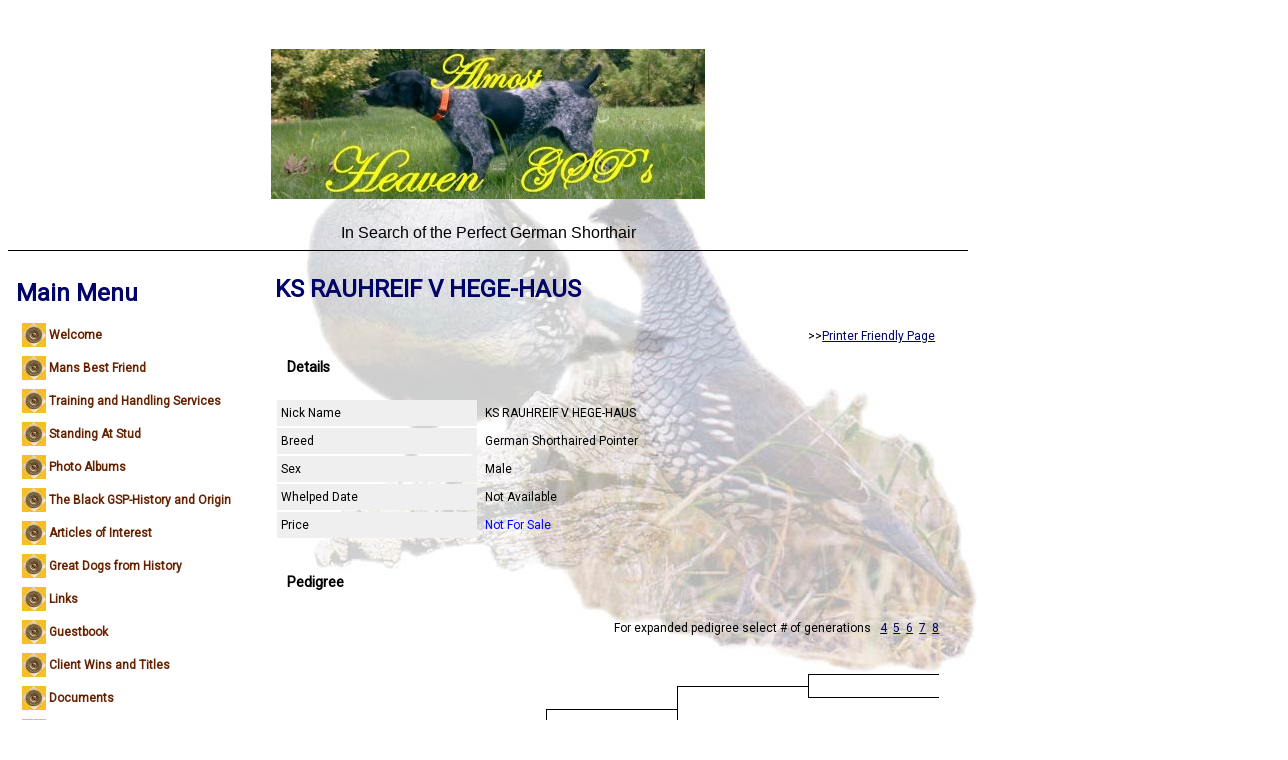

--- FILE ---
content_type: text/html; charset=UTF-8
request_url: https://www.almostheavengsps.com/dog.php?dogID=430
body_size: 3101
content:
<!DOCTYPE html PUBLIC "-//W3C//DTD XHTML 1.0 Transitional//EN" "http://www.w3.org/TR/xhtml1/DTD/xhtml1-transitional.dtd">
<html xmlns="http://www.w3.org/1999/xhtml">
<head>
<meta http-equiv="Content-Type" CONTENT="text/html; charset=utf-8" /><meta name="copyright" content="Gundog Central" /><meta name="website" content="https://gundogcentral.com" /><meta name="author" content="Jeff Davis" /><meta name="title" content="KS RAUHREIF V HEGE-HAUS" /><meta name="description" content="" /><meta property="og:title" content="KS RAUHREIF V HEGE-HAUS" /><meta property="og:description" content="" /><meta property="og:type" content="webpage" /><meta property="og:url" content="" /><meta property="og:image" content="" /><meta name="twitter:card" content="summary_large_image"><meta name="twitter:site" content="@twitter"><meta name="twitter:creator" content="@twitter"><meta name="twitter:title" content="KS RAUHREIF V HEGE-HAUS"><meta name="twitter:description" content=""><meta name="twitter:image:src" content="">
<title>KS RAUHREIF V HEGE-HAUS</title>
<link rel="stylesheet" type="text/css" href="../style/desktop.css" media="" /><script language="javascript" type="text/javascript" src="../scripts/jquery.js"></script><script language="javascript" type="text/javascript" src="../scripts/kennels.js"></script><link href="https://fonts.googleapis.com/css2?family=Josefin+Sans:ital,wght@1,300&display=swap" rel="stylesheet"><link href="https://fonts.googleapis.com/css2?family=Cabin&display=swap" rel="stylesheet"> <link href="https://fonts.googleapis.com/css2?family=Lato:wght@100&family=Piedra&display=swap" rel="stylesheet"> <link href="https://fonts.googleapis.com/css2?family=Pacifico&display=swap" rel="stylesheet"> <link href="https://fonts.googleapis.com/css2?family=Piedra&display=swap" rel="stylesheet"> <link href="https://fonts.googleapis.com/css2?family=Roboto&display=swap" rel="stylesheet"> <link href="https://fonts.googleapis.com/css2?family=Sriracha&display=swap" rel="stylesheet"> <link href="https://fonts.googleapis.com/css2?family=Staatliches&display=swap" rel="stylesheet"> 
</head>
<body>
<div id="canvas"></div>
<div id="wrapper">
<div id="mobile"><div class="menu_button"><?xml version="1.0" encoding="utf-8"?>
				<!-- Generator: Adobe Illustrator 25.0.1, SVG Export Plug-In . SVG Version: 6.00 Build 0)  -->
				<svg version="1.1" id="Layer_1" xmlns="http://www.w3.org/2000/svg" xmlns:xlink="http://www.w3.org/1999/xlink" x="0px" y="0px"
					 viewBox="0 0 48 48" style="enable-background:new 0 0 48 48;" xml:space="preserve">
				<rect x="9.42" y="9.85" class="home_button" width="29.16" height="4.89"/>
				<rect x="9.42" y="18.07" class="home_button" width="29.16" height="4.89"/>
				<rect x="9.42" y="26.3" class="home_button" width="29.16" height="4.89"/>
				<rect x="9.42" y="34.53" class="home_button" width="29.16" height="4.89"/>
				</svg></div><div class="menu_title">Menu</div><div id="mobile_links"><div class="main_menu menu_group"><h1 class="menu_header" ref="main_menu">Main Menu</h1><div class="main_menu_mobile_links sub_menu"><ul class="ul_main_menu_mobile_links"><li class="li_main_menu_mobile_links"><a href="index.php
">Welcome</a></li><li class="li_main_menu_mobile_links"><a href="galleries.php">Photo Albums</a></li><li class="li_main_menu_mobile_links"><a href="links.php">Links</a></li><li class="li_main_menu_mobile_links"><a href="article.php?articleID=2">Contact Us</a></li></ul></div></div><div class="spacer">&nbsp;</div><div class="kennel_links menu_group"><h1 class="menu_header" ref="kennel_links">Our Kennel</h1><div class="kennel_links_mobile_links sub_menu"><ul class="ul_kennel_links_mobile_links"><li class="li_kennel_links_mobile_links"><a href="../kennel.php?section=5">Stud Dogs</a></li><li class="li_kennel_links_mobile_links"><a href="../kennel.php?section=6">Proven Females</a></li><li class="li_kennel_links_mobile_links"><a href="../kennel.php?section=7">Our Dogs</a></li><li class="li_kennel_links_mobile_links"><a href="../kennel.php?section=4">Finished Dogs</a></li><li class="li_kennel_links_mobile_links"><a href="../kennel.php?section=3">Started Dogs</a></li><li class="li_kennel_links_mobile_links"><a href="../kennel.php?section=2">Puppies for Sale</a></li><li class="li_kennel_links_mobile_links"><a href="../litters.php?section=1">Litter Annoucement</a></li><li class="li_kennel_links_mobile_links"><a href="../kennel.php?section=11">Planned Litters</a></li></ul></div></div></div></div>
  <div id="header">
  <div id="header_constraint">
  </div>
  <div id="slogan">In Search of the Perfect German Shorthair </div>
</div>
<div id="slideshow" class="slideshow"></div>
  <div id="page">
  <div id="menu"><div class="menu_title"></div><div id="navigation_links"><div class="main_menu menu_group"><h1 class="menu_header" ref="main_menu">Main Menu</h1><div class="main_menu_navigation_links sub_menu"><ul class="ul_main_menu_navigation_links"><li class="li_main_menu_navigation_links"><a href="index.php
">Welcome</a></li><li class="li_main_menu_navigation_links"><a href="article.php?articleID=7">Mans Best Friend</a></li><li class="li_main_menu_navigation_links"><a href="article.php?articleID=8">Training and Handling Services  </a></li><li class="li_main_menu_navigation_links"><a href="article.php?articleID=9">Standing At Stud </a></li><li class="li_main_menu_navigation_links"><a href="galleries.php">Photo Albums</a></li><li class="li_main_menu_navigation_links"><a href="article.php?articleID=11">The Black GSP-History and Origin </a></li><li class="li_main_menu_navigation_links"><a href="article.php?articleID=10">Articles of Interest </a></li><li class="li_main_menu_navigation_links"><a href="gallery.php?gallery=1&galleryID=28">Great Dogs from History</a></li><li class="li_main_menu_navigation_links"><a href="links.php">Links</a></li><li class="li_main_menu_navigation_links"><a href="guestbook.php">Guestbook</a></li><li class="li_main_menu_navigation_links"><a href="article.php?articleID=12">Client Wins and Titles </a></li><li class="li_main_menu_navigation_links"><a href="documents.php">Documents</a></li><li class="li_main_menu_navigation_links"><a href="article.php?articleID=14">Gone but NEVER Forgotten</a></li><li class="li_main_menu_navigation_links"><a href="article.php?articleID=13">Our Guarantee</a></li><li class="li_main_menu_navigation_links"><a href="article.php?articleID=15">Past Litters</a></li><li class="li_main_menu_navigation_links"><a href="references.php">References</a></li><li class="li_main_menu_navigation_links"><a href="article.php?articleID=2">Contact Us</a></li></ul></div></div><div class="spacer">&nbsp;</div><div class="kennel_links menu_group"><h1 class="menu_header" ref="kennel_links">Our Kennel</h1><div class="kennel_links_navigation_links sub_menu"><ul class="ul_kennel_links_navigation_links"><li class="li_kennel_links_navigation_links"><a href="../kennel.php?section=5">Stud Dogs</a></li><li class="li_kennel_links_navigation_links"><a href="../kennel.php?section=6">Proven Females</a></li><li class="li_kennel_links_navigation_links"><a href="../kennel.php?section=7">Our Dogs</a></li><li class="li_kennel_links_navigation_links"><a href="../kennel.php?section=4">Finished Dogs</a></li><li class="li_kennel_links_navigation_links"><a href="../kennel.php?section=3">Started Dogs</a></li><li class="li_kennel_links_navigation_links"><a href="../kennel.php?section=2">Puppies for Sale</a></li><li class="li_kennel_links_navigation_links"><a href="../litters.php?section=1">Litter Annoucement</a></li><li class="li_kennel_links_navigation_links"><a href="../kennel.php?section=11">Planned Litters</a></li></ul></div></div></div></div>
  <div id="content"><h1>KS RAUHREIF V HEGE-HAUS</h1><div><table width="100%" align="right"><tr><td><table align="right"><tr><td><div align="right"></div></td><td><div align="right">>><a href="print_dog.php?dogID=430">Printer Friendly Page</a>&nbsp;&nbsp;</div></td></tr></table></td></tr></table></div><br /><br /><div align="center"><div id="pictureContainer"><input type="hidden" name="max_width" id="max_width" value="0" /><input type="hidden" name="max_height" id="max_height" value="0" /></div></div><table width="100%" border="0" cellspacing="2" cellpadding="6"><tr><td colspan="2"><h5>Details</h5></td></tr><tr><td width="30%" class="required">Nick Name</td><td width="70%">KS RAUHREIF V HEGE-HAUS</td></tr><tr><td width="30%" class="required">Breed</td><td width="70%">German Shorthaired Pointer</td></tr><tr><td class="required">Sex</td><td>Male</td></tr><tr><td class="required">Whelped Date</td><td>Not Available</td></tr><tr><td class="required">Price</td><td><span class="status">Not For Sale</span></td></tr><tr><td colspan="2">&nbsp;</td></tr><tr><td colspan="2"><div align="left"><h5>Pedigree</h5></div></td></tr><tr><td colspan="2" align="right">For expanded pedigree select # of generations &nbsp;&nbsp;<a href="pedigree.php?dogID=430&generations=4">4</a>&nbsp;&nbsp;<a href="pedigree.php?dogID=430&generations=5">5</a>&nbsp;&nbsp;<a href="pedigree.php?dogID=430&generations=6">6</a>&nbsp;&nbsp;<a href="pedigree.php?dogID=430&generations=7">7</a>&nbsp;&nbsp;<a href="pedigree.php?dogID=430&generations=8">8</a></td></tr><tr><td colspan="2"><table width="100%" border="0" cellspacing="0" cellpadding="0"><tr><td>&nbsp;</td></tr><tr><td class="pedigree_text" width="20%">&nbsp;</td><td class="pedigree_text" width="20%">&nbsp;</td><td class="pedigree_text" width="20%">&nbsp;</td><td class="pedigree_text" width="20%">&nbsp;</td><td class="pedigree_text" width="20%">&nbsp;<a href="dog.php?dogID=0"></a></td></tr><tr><td class="pedigree_text" width="20%">&nbsp;</td><td class="pedigree_text" width="20%">&nbsp;</td><td class="pedigree_text" width="20%">&nbsp;</td><td class="pedigree_text" width="20%">&nbsp;<a href="dog.php?dogID=0"></a></td><td class="pedigree_sire" width="20%">&nbsp;</td></tr><tr><td class="pedigree_text" width="20%">&nbsp;</td><td class="pedigree_text" width="20%">&nbsp;</td><td class="pedigree_text" width="20%">&nbsp;</td><td class="pedigree_sire" width="20%">&nbsp;</td><td class="pedigree_dam" width="20%">&nbsp;<a href="dog.php?dogID=0"></a></td></tr><tr><td class="pedigree_text" width="20%">&nbsp;</td><td class="pedigree_text" width="20%">&nbsp;</td><td class="pedigree_text" width="20%">&nbsp;<a href="dog.php?dogID=0"></a></td><td class="pedigree_block" width="20%">&nbsp;</td><td class="pedigree_text" width="20%">&nbsp;</td></tr><tr><td class="pedigree_text" width="20%">&nbsp;</td><td class="pedigree_text" width="20%">&nbsp;</td><td class="pedigree_sire" width="20%">&nbsp;</td><td class="pedigree_block" width="20%">&nbsp;</td><td class="pedigree_text" width="20%">&nbsp;<a href="dog.php?dogID=0"></a></td></tr><tr><td class="pedigree_text" width="20%">&nbsp;</td><td class="pedigree_text" width="20%">&nbsp;</td><td class="pedigree_block" width="20%">&nbsp;</td><td class="pedigree_dam" width="20%">&nbsp;<a href="dog.php?dogID=0"></a></td><td class="pedigree_sire" width="20%">&nbsp;</td></tr><tr><td class="pedigree_text" width="20%">&nbsp;</td><td class="pedigree_text" width="20%">&nbsp;</td><td class="pedigree_block" width="20%">&nbsp;</td><td class="pedigree_text" width="20%">&nbsp;</td><td class="pedigree_dam" width="20%">&nbsp;<a href="dog.php?dogID=0"></a></td></tr><tr><td class="pedigree_text" width="20%">&nbsp;</td><td class="pedigree_text" width="20%">&nbsp;<a href="dog.php?dogID=0"></a></td><td class="pedigree_block" width="20%">&nbsp;</td><td class="pedigree_text" width="20%">&nbsp;</td><td class="pedigree_text" width="20%">&nbsp;</td></tr><tr><td class="pedigree_text" width="20%">&nbsp;</td><td class="pedigree_sire" width="20%">&nbsp;</td><td class="pedigree_block" width="20%">&nbsp;</td><td class="pedigree_text" width="20%">&nbsp;</td><td class="pedigree_text" width="20%">&nbsp;<a href="dog.php?dogID=0"></a></td></tr><tr><td class="pedigree_text" width="20%">&nbsp;</td><td class="pedigree_block" width="20%">&nbsp;</td><td class="pedigree_block" width="20%">&nbsp;</td><td class="pedigree_text" width="20%">&nbsp;<a href="dog.php?dogID=0"></a></td><td class="pedigree_sire" width="20%">&nbsp;</td></tr><tr><td class="pedigree_text" width="20%">&nbsp;</td><td class="pedigree_block" width="20%">&nbsp;</td><td class="pedigree_block" width="20%">&nbsp;</td><td class="pedigree_sire" width="20%">&nbsp;</td><td class="pedigree_dam" width="20%">&nbsp;<a href="dog.php?dogID=0"></a></td></tr><tr><td class="pedigree_text" width="20%">&nbsp;</td><td class="pedigree_block" width="20%">&nbsp;</td><td class="pedigree_dam" width="20%">&nbsp;<a href="dog.php?dogID=0"></a></td><td class="pedigree_block" width="20%">&nbsp;</td><td class="pedigree_text" width="20%">&nbsp;</td></tr><tr><td class="pedigree_text" width="20%">&nbsp;</td><td class="pedigree_block" width="20%">&nbsp;</td><td class="pedigree_text" width="20%">&nbsp;</td><td class="pedigree_block" width="20%">&nbsp;</td><td class="pedigree_text" width="20%">&nbsp;<a href="dog.php?dogID=0"></a></td></tr><tr><td class="pedigree_text" width="20%">&nbsp;</td><td class="pedigree_block" width="20%">&nbsp;</td><td class="pedigree_text" width="20%">&nbsp;</td><td class="pedigree_dam" width="20%">&nbsp;<a href="dog.php?dogID=0"></a></td><td class="pedigree_sire" width="20%">&nbsp;</td></tr><tr><td class="pedigree_text" width="20%">&nbsp;</td><td class="pedigree_block" width="20%">&nbsp;</td><td class="pedigree_text" width="20%">&nbsp;</td><td class="pedigree_text" width="20%">&nbsp;</td><td class="pedigree_dam" width="20%">&nbsp;<a href="dog.php?dogID=0"></a></td></tr><tr><td class="pedigree_parents" width="20%">&nbsp;<a href="dog.php?dogID="></a></td><td class="pedigree_block" width="20%">&nbsp;</td><td class="pedigree_text" width="20%">&nbsp;</td><td class="pedigree_text" width="20%">&nbsp;</td><td class="pedigree_text" width="20%">&nbsp;</td></tr><tr><td class="pedigree_text" width="20%">&nbsp;</td><td class="pedigree_block" width="20%">&nbsp;</td><td class="pedigree_text" width="20%">&nbsp;</td><td class="pedigree_text" width="20%">&nbsp;</td><td class="pedigree_text" width="20%">&nbsp;<a href="dog.php?dogID=0"></a></td></tr><tr><td class="pedigree_text" width="20%">&nbsp;</td><td class="pedigree_block" width="20%">&nbsp;</td><td class="pedigree_text" width="20%">&nbsp;</td><td class="pedigree_text" width="20%">&nbsp;<a href="dog.php?dogID=0"></a></td><td class="pedigree_sire" width="20%">&nbsp;</td></tr><tr><td class="pedigree_text" width="20%">&nbsp;</td><td class="pedigree_block" width="20%">&nbsp;</td><td class="pedigree_text" width="20%">&nbsp;</td><td class="pedigree_sire" width="20%">&nbsp;</td><td class="pedigree_dam" width="20%">&nbsp;<a href="dog.php?dogID=0"></a></td></tr><tr><td class="pedigree_text" width="20%">&nbsp;</td><td class="pedigree_block" width="20%">&nbsp;</td><td class="pedigree_text" width="20%">&nbsp;<a href="dog.php?dogID=0"></a></td><td class="pedigree_block" width="20%">&nbsp;</td><td class="pedigree_text" width="20%">&nbsp;</td></tr><tr><td class="pedigree_text" width="20%">&nbsp;</td><td class="pedigree_block" width="20%">&nbsp;</td><td class="pedigree_sire" width="20%">&nbsp;</td><td class="pedigree_block" width="20%">&nbsp;</td><td class="pedigree_text" width="20%">&nbsp;<a href="dog.php?dogID=0"></a></td></tr><tr><td class="pedigree_text" width="20%">&nbsp;</td><td class="pedigree_block" width="20%">&nbsp;</td><td class="pedigree_block" width="20%">&nbsp;</td><td class="pedigree_dam" width="20%">&nbsp;<a href="dog.php?dogID=0"></a></td><td class="pedigree_sire" width="20%">&nbsp;</td></tr><tr><td class="pedigree_text" width="20%">&nbsp;</td><td class="pedigree_block" width="20%">&nbsp;</td><td class="pedigree_block" width="20%">&nbsp;</td><td class="pedigree_text" width="20%">&nbsp;</td><td class="pedigree_dam" width="20%">&nbsp;<a href="dog.php?dogID=0"></a></td></tr><tr><td class="pedigree_text" width="20%">&nbsp;</td><td class="pedigree_dam" width="20%">&nbsp;<a href="dog.php?dogID=0"></a></td><td class="pedigree_block" width="20%">&nbsp;</td><td class="pedigree_text" width="20%">&nbsp;</td><td class="pedigree_text" width="20%">&nbsp;</td></tr><tr><td class="pedigree_text" width="20%">&nbsp;</td><td class="pedigree_text" width="20%">&nbsp;</td><td class="pedigree_block" width="20%">&nbsp;</td><td class="pedigree_text" width="20%">&nbsp;</td><td class="pedigree_text" width="20%">&nbsp;<a href="dog.php?dogID=0"></a></td></tr><tr><td class="pedigree_text" width="20%">&nbsp;</td><td class="pedigree_text" width="20%">&nbsp;</td><td class="pedigree_block" width="20%">&nbsp;</td><td class="pedigree_text" width="20%">&nbsp;<a href="dog.php?dogID=0"></a></td><td class="pedigree_sire" width="20%">&nbsp;</td></tr><tr><td class="pedigree_text" width="20%">&nbsp;</td><td class="pedigree_text" width="20%">&nbsp;</td><td class="pedigree_block" width="20%">&nbsp;</td><td class="pedigree_sire" width="20%">&nbsp;</td><td class="pedigree_dam" width="20%">&nbsp;<a href="dog.php?dogID=0"></a></td></tr><tr><td class="pedigree_text" width="20%">&nbsp;</td><td class="pedigree_text" width="20%">&nbsp;</td><td class="pedigree_dam" width="20%">&nbsp;<a href="dog.php?dogID=0"></a></td><td class="pedigree_block" width="20%">&nbsp;</td><td class="pedigree_text" width="20%">&nbsp;</td></tr><tr><td class="pedigree_text" width="20%">&nbsp;</td><td class="pedigree_text" width="20%">&nbsp;</td><td class="pedigree_text" width="20%">&nbsp;</td><td class="pedigree_block" width="20%">&nbsp;</td><td class="pedigree_text" width="20%">&nbsp;<a href="dog.php?dogID=0"></a></td></tr><tr><td class="pedigree_text" width="20%">&nbsp;</td><td class="pedigree_text" width="20%">&nbsp;</td><td class="pedigree_text" width="20%">&nbsp;</td><td class="pedigree_dam" width="20%">&nbsp;<a href="dog.php?dogID=0"></a></td><td class="pedigree_sire" width="20%">&nbsp;</td></tr><tr><td class="pedigree_text" width="20%">&nbsp;</td><td class="pedigree_text" width="20%">&nbsp;</td><td class="pedigree_text" width="20%">&nbsp;</td><td class="pedigree_text" width="20%">&nbsp;</td><td class="pedigree_dam" width="20%">&nbsp;<a href="dog.php?dogID=0"></a></td></tr><tr><td class="pedigree_text">&nbsp;</td><td class="pedigree_text">&nbsp;</td><td class="pedigree_text">&nbsp;</td><td class="pedigree_text">&nbsp;</td><td class="pedigree_text">&nbsp;</td></tr><tr><td class="pedigree_text" width="20%">&nbsp;</td><td class="pedigree_text" width="20%">&nbsp;</td><td class="pedigree_text" width="20%">&nbsp;</td><td class="pedigree_text" width="20%">&nbsp;</td><td class="pedigree_text" width="20%">&nbsp;<a href="dog.php?dogID=0"></a></td></tr><tr><td class="pedigree_text" width="20%">&nbsp;</td><td class="pedigree_text" width="20%">&nbsp;</td><td class="pedigree_text" width="20%">&nbsp;</td><td class="pedigree_text" width="20%">&nbsp;<a href="dog.php?dogID=0"></a></td><td class="pedigree_sire" width="20%">&nbsp;</td></tr><tr><td class="pedigree_text" width="20%">&nbsp;</td><td class="pedigree_text" width="20%">&nbsp;</td><td class="pedigree_text" width="20%">&nbsp;</td><td class="pedigree_sire" width="20%">&nbsp;</td><td class="pedigree_dam" width="20%">&nbsp;<a href="dog.php?dogID=0"></a></td></tr><tr><td class="pedigree_text" width="20%">&nbsp;</td><td class="pedigree_text" width="20%">&nbsp;</td><td class="pedigree_text" width="20%">&nbsp;<a href="dog.php?dogID=0"></a></td><td class="pedigree_block" width="20%">&nbsp;</td><td class="pedigree_text" width="20%">&nbsp;</td></tr><tr><td class="pedigree_text" width="20%">&nbsp;</td><td class="pedigree_text" width="20%">&nbsp;</td><td class="pedigree_sire" width="20%">&nbsp;</td><td class="pedigree_block" width="20%">&nbsp;</td><td class="pedigree_text" width="20%">&nbsp;<a href="dog.php?dogID=0"></a></td></tr><tr><td class="pedigree_text" width="20%">&nbsp;</td><td class="pedigree_text" width="20%">&nbsp;</td><td class="pedigree_block" width="20%">&nbsp;</td><td class="pedigree_dam" width="20%">&nbsp;<a href="dog.php?dogID=0"></a></td><td class="pedigree_sire" width="20%">&nbsp;</td></tr><tr><td class="pedigree_text" width="20%">&nbsp;</td><td class="pedigree_text" width="20%">&nbsp;</td><td class="pedigree_block" width="20%">&nbsp;</td><td class="pedigree_text" width="20%">&nbsp;</td><td class="pedigree_dam" width="20%">&nbsp;<a href="dog.php?dogID=0"></a></td></tr><tr><td class="pedigree_text" width="20%">&nbsp;</td><td class="pedigree_text" width="20%">&nbsp;<a href="dog.php?dogID=0"></a></td><td class="pedigree_block" width="20%">&nbsp;</td><td class="pedigree_text" width="20%">&nbsp;</td><td class="pedigree_text" width="20%">&nbsp;</td></tr><tr><td class="pedigree_text" width="20%">&nbsp;</td><td class="pedigree_sire" width="20%">&nbsp;</td><td class="pedigree_block" width="20%">&nbsp;</td><td class="pedigree_text" width="20%">&nbsp;</td><td class="pedigree_text" width="20%">&nbsp;<a href="dog.php?dogID=0"></a></td></tr><tr><td class="pedigree_text" width="20%">&nbsp;</td><td class="pedigree_block" width="20%">&nbsp;</td><td class="pedigree_block" width="20%">&nbsp;</td><td class="pedigree_text" width="20%">&nbsp;<a href="dog.php?dogID=0"></a></td><td class="pedigree_sire" width="20%">&nbsp;</td></tr><tr><td class="pedigree_text" width="20%">&nbsp;</td><td class="pedigree_block" width="20%">&nbsp;</td><td class="pedigree_block" width="20%">&nbsp;</td><td class="pedigree_sire" width="20%">&nbsp;</td><td class="pedigree_dam" width="20%">&nbsp;<a href="dog.php?dogID=0"></a></td></tr><tr><td class="pedigree_text" width="20%">&nbsp;</td><td class="pedigree_block" width="20%">&nbsp;</td><td class="pedigree_dam" width="20%">&nbsp;<a href="dog.php?dogID=0"></a></td><td class="pedigree_block" width="20%">&nbsp;</td><td class="pedigree_text" width="20%">&nbsp;</td></tr><tr><td class="pedigree_text" width="20%">&nbsp;</td><td class="pedigree_block" width="20%">&nbsp;</td><td class="pedigree_text" width="20%">&nbsp;</td><td class="pedigree_block" width="20%">&nbsp;</td><td class="pedigree_text" width="20%">&nbsp;<a href="dog.php?dogID=0"></a></td></tr><tr><td class="pedigree_text" width="20%">&nbsp;</td><td class="pedigree_block" width="20%">&nbsp;</td><td class="pedigree_text" width="20%">&nbsp;</td><td class="pedigree_dam" width="20%">&nbsp;<a href="dog.php?dogID=0"></a></td><td class="pedigree_sire" width="20%">&nbsp;</td></tr><tr><td class="pedigree_text" width="20%">&nbsp;</td><td class="pedigree_block" width="20%">&nbsp;</td><td class="pedigree_text" width="20%">&nbsp;</td><td class="pedigree_text" width="20%">&nbsp;</td><td class="pedigree_dam" width="20%">&nbsp;<a href="dog.php?dogID=0"></a></td></tr><tr><td class="pedigree_parents" width="20%">&nbsp;<a href="dog.php?dogID="></a></td><td class="pedigree_block" width="20%">&nbsp;</td><td class="pedigree_text" width="20%">&nbsp;</td><td class="pedigree_text" width="20%">&nbsp;</td><td class="pedigree_text" width="20%">&nbsp;</td></tr><tr><td class="pedigree_text" width="20%">&nbsp;</td><td class="pedigree_block" width="20%">&nbsp;</td><td class="pedigree_text" width="20%">&nbsp;</td><td class="pedigree_text" width="20%">&nbsp;</td><td class="pedigree_text" width="20%">&nbsp;<a href="dog.php?dogID=0"></a></td></tr><tr><td class="pedigree_text" width="20%">&nbsp;</td><td class="pedigree_block" width="20%">&nbsp;</td><td class="pedigree_text" width="20%">&nbsp;</td><td class="pedigree_text" width="20%">&nbsp;<a href="dog.php?dogID=0"></a></td><td class="pedigree_sire" width="20%">&nbsp;</td></tr><tr><td class="pedigree_text" width="20%">&nbsp;</td><td class="pedigree_block" width="20%">&nbsp;</td><td class="pedigree_text" width="20%">&nbsp;</td><td class="pedigree_sire" width="20%">&nbsp;</td><td class="pedigree_dam" width="20%">&nbsp;<a href="dog.php?dogID=0"></a></td></tr><tr><td class="pedigree_text" width="20%">&nbsp;</td><td class="pedigree_block" width="20%">&nbsp;</td><td class="pedigree_text" width="20%">&nbsp;<a href="dog.php?dogID=0"></a></td><td class="pedigree_block" width="20%">&nbsp;</td><td class="pedigree_text" width="20%">&nbsp;</td></tr><tr><td class="pedigree_text" width="20%">&nbsp;</td><td class="pedigree_block" width="20%">&nbsp;</td><td class="pedigree_sire" width="20%">&nbsp;</td><td class="pedigree_block" width="20%">&nbsp;</td><td class="pedigree_text" width="20%">&nbsp;<a href="dog.php?dogID=0"></a></td></tr><tr><td class="pedigree_text" width="20%">&nbsp;</td><td class="pedigree_block" width="20%">&nbsp;</td><td class="pedigree_block" width="20%">&nbsp;</td><td class="pedigree_dam" width="20%">&nbsp;<a href="dog.php?dogID=0"></a></td><td class="pedigree_sire" width="20%">&nbsp;</td></tr><tr><td class="pedigree_text" width="20%">&nbsp;</td><td class="pedigree_block" width="20%">&nbsp;</td><td class="pedigree_block" width="20%">&nbsp;</td><td class="pedigree_text" width="20%">&nbsp;</td><td class="pedigree_dam" width="20%">&nbsp;<a href="dog.php?dogID=0"></a></td></tr><tr><td class="pedigree_text" width="20%">&nbsp;</td><td class="pedigree_dam" width="20%">&nbsp;<a href="dog.php?dogID=0"></a></td><td class="pedigree_block" width="20%">&nbsp;</td><td class="pedigree_text" width="20%">&nbsp;</td><td class="pedigree_text" width="20%">&nbsp;</td></tr><tr><td class="pedigree_text" width="20%">&nbsp;</td><td class="pedigree_text" width="20%">&nbsp;</td><td class="pedigree_block" width="20%">&nbsp;</td><td class="pedigree_text" width="20%">&nbsp;</td><td class="pedigree_text" width="20%">&nbsp;<a href="dog.php?dogID=0"></a></td></tr><tr><td class="pedigree_text" width="20%">&nbsp;</td><td class="pedigree_text" width="20%">&nbsp;</td><td class="pedigree_block" width="20%">&nbsp;</td><td class="pedigree_text" width="20%">&nbsp;<a href="dog.php?dogID=0"></a></td><td class="pedigree_sire" width="20%">&nbsp;</td></tr><tr><td class="pedigree_text" width="20%">&nbsp;</td><td class="pedigree_text" width="20%">&nbsp;</td><td class="pedigree_block" width="20%">&nbsp;</td><td class="pedigree_sire" width="20%">&nbsp;</td><td class="pedigree_dam" width="20%">&nbsp;<a href="dog.php?dogID=0"></a></td></tr><tr><td class="pedigree_text" width="20%">&nbsp;</td><td class="pedigree_text" width="20%">&nbsp;</td><td class="pedigree_dam" width="20%">&nbsp;<a href="dog.php?dogID=0"></a></td><td class="pedigree_block" width="20%">&nbsp;</td><td class="pedigree_text" width="20%">&nbsp;</td></tr><tr><td class="pedigree_text" width="20%">&nbsp;</td><td class="pedigree_text" width="20%">&nbsp;</td><td class="pedigree_text" width="20%">&nbsp;</td><td class="pedigree_block" width="20%">&nbsp;</td><td class="pedigree_text" width="20%">&nbsp;<a href="dog.php?dogID=0"></a></td></tr><tr><td class="pedigree_text" width="20%">&nbsp;</td><td class="pedigree_text" width="20%">&nbsp;</td><td class="pedigree_text" width="20%">&nbsp;</td><td class="pedigree_dam" width="20%">&nbsp;<a href="dog.php?dogID=0"></a></td><td class="pedigree_sire" width="20%">&nbsp;</td></tr><tr><td class="pedigree_text" width="20%">&nbsp;</td><td class="pedigree_text" width="20%">&nbsp;</td><td class="pedigree_text" width="20%">&nbsp;</td><td class="pedigree_text" width="20%">&nbsp;</td><td class="pedigree_dam" width="20%">&nbsp;<a href="dog.php?dogID=0"></a></td></tr><tr><td>&nbsp;</td></tr></table></td></tr></table><div align="center"><a href="#" onClick="window.history.back();">Back</a></div></div>
  <div class="spacer"> </div>
  </div>
<div id="parallax1" class="parallax"></div>
</div>
<div id="credit">
   <div id="credit_constraint"><div id="badges"><div class="badges" style="width: 98%; padding: 1%; display:flex; flex-wrap:nowrap; justify-content:space-around;"><div class="badge" style="flex: 5;"><img src="../layout/paypal_large1.png" border = "0" height="100" alt="paypal logo" style="width:99%; height:auto; max-width: 200px;" /></div><div class="badge" style="flex: 5;"><a href="https://www.facebook.com/AHGSPS/" alt="Visit us on Facebook"><img src="../layout/facebook_large3.png" border = "0" height="100" alt="facebook logo" style="width:99%; height:auto; max-width: 200px;"  /></a></div><div class="badge" style="flex: 5; text-align:center;"><a href="https://netkennel.com" target="_blank" rel=”dofollow”><img src="../layout/PoweredByNetKennel.png" width="250px" class="gdc_logo" title="NetKennel" style="width:99%; height:auto; max-width: 200px;" ></a></div><div class="badge" style="flex: 5; text-align:center;"><a href="https://gundogcentral.com/verified-kennel" target="_blank" rel=”dofollow” alt="Gundog Central" title="Gundog Central Verfiied Kennel"><img src="https://gundogcentral.com/verified_kennel.php?kennelID=1612" width="250px" class="gdc_logo" title="Gundog Central" style="width:99%; height:auto; max-width: 200px;" ></a></div></div><div class="spacer">&nbsp;</div></div> <div id="copyright">&copy; 2008-2023 Gundog Central. All Rights Reserved <br />This website is part of the <a href="https://gundogcentral.com">Gundog Central</a> network <br />Website Created by  <a href="https://gundogcentral.com">Jeff Davis</a></div> <div class="netkennel">NetKennel Engine: v3.7.0</div><div class="spacer">&nbsp;</div></div><div class="spacer"> </div></div>
<script defer src="https://static.cloudflareinsights.com/beacon.min.js/vcd15cbe7772f49c399c6a5babf22c1241717689176015" integrity="sha512-ZpsOmlRQV6y907TI0dKBHq9Md29nnaEIPlkf84rnaERnq6zvWvPUqr2ft8M1aS28oN72PdrCzSjY4U6VaAw1EQ==" data-cf-beacon='{"version":"2024.11.0","token":"5da9faf41bb143bc891407a475db983b","r":1,"server_timing":{"name":{"cfCacheStatus":true,"cfEdge":true,"cfExtPri":true,"cfL4":true,"cfOrigin":true,"cfSpeedBrain":true},"location_startswith":null}}' crossorigin="anonymous"></script>
</body>
</html>

--- FILE ---
content_type: text/css
request_url: https://www.almostheavengsps.com/style/desktop.css
body_size: 2183
content:
p {
font-style : normal;
line-height : 200%;
text-align : justify;
}

h5 {
font-size : 1.2em;
padding-bottom : 8px;
padding-left : 4px;
margin-top : 0px;
margin-right : 0px;
margin-bottom : 8px;
margin-left : 0px;
}

h4 {
background-color :  column 's;
padding-bottom : 0px;
padding-left : 0px;
margin-top : 0px;
margin-right : 0px;
margin-bottom : 0px;
margin-left : 0px;
}

h3 {
padding-bottom : 8px;
padding-left : 4px;
margin-top : 6px;
margin-right : 0px;
margin-bottom : 6px;
margin-left : 0px;
}

h2 {
font-size : 16px;
}

#content h1 {
font-family : 'Roboto', sans-serif;;
font-size : 24px;
color : #010369;
padding-bottom : 8px;
padding-left : 0px;
margin-top : 0px;
margin-right : 0px;
margin-bottom : 12px;
margin-left : 0px;
}

#slogan {
font-family : Arial Black, Arial Black, Gadget, sans-serif;
font-size : 16px;
color : #000000;
text-align : center;
width : 100%;
height : 24px;
padding-bottom : 2px;
padding-left : 0px;
}

#pedigree {
font-family : 'Roboto', sans-serif;;
background-color : #FFFFFF;
width : 100%;
}

#menu ul {
font-family : 'Roboto', sans-serif;;
padding-bottom : 5px;
padding-left : 0px;
margin-top : 0px;
margin-right : 0px;
margin-bottom : 0px;
margin-left : 6px;
}

#menu li {
font-family : 'Roboto', sans-serif;;
background-image : url("../photos/website/1635602678/1635602678.jpg");
background-repeat : no-repeat;
margin-top : 4px;
margin-bottom : 4px;
list-style-type : none;
}

#menu a:hover {
font-family : 'Roboto', sans-serif;;
font-size : 1em;
line-height : 1.6em;
text-decoration : none;
color : #000000;
background-color : #EFEFEF;
display : block;
}

#menu a {
font-family : 'Roboto', sans-serif;;
font-size : 1em;
font-weight : bold;
line-height : 1.6em;
text-decoration : none;
color : #672300;
background-repeat : no-repeat;
display : block;
padding-top : 3px;
padding-bottom : 3px;
padding-left : 3px;
margin-top : 8px;
margin-right : 3px;
margin-bottom : 3px;
margin-left : 24px;
border-top-style : none;
border-right-style : none;
border-bottom-style : none;
border-left-style : none;
border-top-width : thin;
border-right-width : thin;
border-bottom-width : thin;
border-left-width : thin;
border-top-color : #333;
border-right-color : #333;
border-bottom-color : #333;
border-left-color : #333;
}

#menu .link_categories {
font-family : 'Roboto', sans-serif;;
font-size : 1em;
font-style : normal;
font-weight : bold;
line-height : 1.6em;
color : #010369;
margin-left : 12px;
}

#menu {
font-family : 'Roboto', sans-serif;;
color : #010369;
width : 25%;
float : left;
padding-left : 8px;
margin-top : 12px;
margin-right : 0px;
margin-bottom : 0px;
margin-left : 0px;
}

#links {
font-family : Arial Black, Arial Black, Gadget, sans-serif;
font-size : 1em;
color : #FFFFFF;
background-color : #72614a;
text-align : right;
width : 100%;
padding-top : 4px;
padding-bottom : 4px;
padding-left : 4px;
margin-right : 0px;
margin-bottom : 0px;
margin-left : 0px;
position : absolute;
bottom : 0px;
left : 0px;
}

#header {
background-repeat : no-repeat;
background-position-x : center;
background-position-y : center;
width : 100%;
padding-bottom : 0px;
padding-left : 0px;
margin-top : 0px;
margin-right : auto;
margin-left : auto;
}

#credit_constraint {
font-family : Arial Black, Arial Black, Gadget, sans-serif;
color : #FFF;
background-color : #666;
text-align : center;
width : 1280px;
clear : both;
padding-bottom : 2px;
padding-left : 0px;
margin-top : 0px;
margin-right : auto;
margin-bottom : 0px;
margin-left : auto;
}

#credit a {
font-family : Arial Black, Arial Black, Gadget, sans-serif;
font-size : 0.9em;
color : #FF7F00;
}

#counter {
font-family : 'Roboto', sans-serif;;
text-align : center;
}

#content {
font-family : 'Roboto', sans-serif;;
font-size : 12px;
width : 70%;
float : left;
padding-bottom : 12px;
padding-left : 2%;
margin-top : 24px;
margin-bottom : 24px;
}

#contact a {
font-family : Arial Black, Arial Black, Gadget, sans-serif;
font-size : 0.9em;
color : #000000;
background-color : #72614a;
}

#contact .kennel_name {
font-size : 1.8em;
font-weight : bold;
}

#contact {
font-size : 0.9em;
vertical-align : middle;
text-align : left;
width : 100%;
float : left;
padding-bottom : 12px;
margin-top : 0px;
margin-right : 0px;
margin-bottom : 0px;
margin-left : 325px;
}

#wrapper {
width : 100%;
padding-bottom : 80px;
padding-left : 0px;
margin-top : 0px;
margin-right : 0px;
margin-bottom : 0px;
margin-left : 0px;
}

#validate {
font-family : 'Roboto', sans-serif;;
text-align : right;
width : 100%;
padding-bottom : 4px;
padding-left : 0px;
margin-top : 0px;
margin-right : 0px;
margin-bottom : 0px;
margin-left : 0px;
}

select {
font-family : 'Roboto', sans-serif;;
padding-bottom : 4px;
padding-left : 4px;
}

input {
font-family : 'Roboto', sans-serif;;
padding-top : 4px;
padding-right : 4px;
padding-bottom : 4px;
padding-left : 4px;
}

body {
font-size : 12px;
color : #000000;
background-color : #FFF;
background-image : url("../photos/website/1634402075/1634402075.jpg");
background-repeat : no-repeat;
background-attachment : fixed;
background-position-x : center;
background-position-y : center;
width : 960px;
padding-bottom : 0px;
padding-left : 0px;
margin-top : 0px;
margin-bottom : 0px;
}

#slideshow .slidePictures {
display : none;
}

#slideshow {
width : 1280px;
height : 380px;
margin-top : auto;
margin-right : auto;
margin-left : auto;
right : 0px;
left : 0px;
}

#pictureContainer {
font-family : 'Roboto', sans-serif;;
width : 716px;
margin-right : auto;
margin-left : auto;
position : relative;
overflow : hidden;
}

#parallax2 {
display : none;
width : 100%;
height : 200px;
clear : both;
}

#parallax1 {
display : none;
width : 100%;
height : 300px;
clear : both;
}

#page .spacer {
clear : both;
}

#page {
color : #000;
margin-right : auto;
margin-left : auto;
border-top-style : solid;
border-top-width : thin;
border-top-color : #000000;
}

#mobile {
font-family : 'Roboto', sans-serif;;
display : none;
position : absolute;
z-index : 1000;
top : 0px;
}

#logo {
background-repeat : no-repeat;
background-position-x : center;
background-position-y : center;
background-size : cover;
width : 250px;
height : 250px;
float : left;
padding-left : 24px;
margin-left : 24px;
}

#links #header_links ul {
font-family : Arial Black, Arial Black, Gadget, sans-serif;
width : 200px;
padding-bottom : 0px;
padding-left : 0px;
margin-top : 0px;
margin-right : 8px;
margin-bottom : 0px;
margin-left : 8px;
}

#links #header_links li a:hover {
color : #FFFFFF;
background-color : #000000;
display : block;
width : 92%;
height : 36px;
}

#links #header_links li a {
font-family : 'Roboto', sans-serif;;
line-height : 36px;
text-decoration : none;
vertical-align : middle;
height : 28px;
padding-left : 8px;
}

#links #header_links li {
font-family : Arial Black, Arial Black, Gadget, sans-serif;
line-height : 36px;
vertical-align : middle;
text-align : left;
display : block;
width : 250px;
height : 36px;
padding-top : 4px;
padding-bottom : 4px;
padding-left : 4px;
margin-top : 0px;
margin-right : 0px;
margin-bottom : 0px;
margin-left : 0px;
border-bottom-style : solid;
border-bottom-width : thin;
border-bottom-color : #999;
}

#links #header_links h1 {
font-family : Arial Black, Arial Black, Gadget, sans-serif;
font-size : 12px;
line-height : 24px;
text-align : center;
display : block;
width : 280px;
float : left;
padding-bottom : 8px;
padding-left : 0px;
margin-top : 8px;
margin-right : 0px;
margin-bottom : 0px;
margin-left : 0px;
}

#links #header_links .sub_menu {
font-family : Arial Black, Arial Black, Gadget, sans-serif;
color : #FFFFFF;
background-color : #cfcdcc;
display : none;
width : 280px;
padding-bottom : 8px;
margin-top : 30px;
border-right-style : solid;
border-bottom-style : solid;
border-left-style : solid;
border-right-width : thin;
border-bottom-width : thin;
border-left-width : thin;
border-right-color : #000;
border-bottom-color : #000;
border-left-color : #000;
position : absolute;
z-index : 1000;
top : 0px;
left : 6px;
}

#links #header_links .spacer {
font-family : Arial Black, Arial Black, Gadget, sans-serif;
color : #000000;
background-color : #FFFFFF;
display : block;
width : 3px;
height : 24px;
float : left;
margin-top : 8px;
}

#links #header_links .menu_group {
font-family : Arial Black, Arial Black, Gadget, sans-serif;
width : 280px;
float : left;
padding-left : 6px;
position : relative;
}

#links #header_links .active {
font-family : Arial Black, Arial Black, Gadget, sans-serif;
color : #000000;
background-color : #cfcdcc;
border-top-style : solid;
border-right-style : solid;
border-left-style : solid;
border-top-width : thin;
border-right-width : thin;
border-left-width : thin;
border-top-color : #000;
border-right-color : #000;
border-left-color : #000;
}

#links #header_links {
font-family : Arial Black, Arial Black, Gadget, sans-serif;
float : right;
margin-right : 8px;
}

#links .menu_title a {
text-decoration : none;
color : #FFFFFF;
}

#links .menu_title {
font-family : Arial Black, Arial Black, Gadget, sans-serif;
font-size : 14px;
font-weight : normal;
line-height : 32px;
vertical-align : middle;
float : left;
padding-left : 24px;
margin-top : 4px;
}

#links .menu_line {
font-family : Arial Black, Arial Black, Gadget, sans-serif;
color : #FFFFFF;
background-color : #cfcdcc;
width : 100%;
height : 32px;
fill: #FFF;
}

#links .menu_button img {
font-family : Arial Black, Arial Black, Gadget, sans-serif;
color : #FFFFFF;
background-color : #000000;
height : 24px;
}

#links .menu_button  {
font-family : Arial Black, Arial Black, Gadget, sans-serif;
vertical-align : middle;
width : 32px;
height : 32px;
float : left;
margin-top : 4px;
margin-left : 12px;
}

#links .home_button {
width : 32px;
height : 32px;
fill: #FFF;
}

#lightbox_overlay {
font-family : 'Roboto', sans-serif;;
background-color : #000;
width : 100%;
height : 100%;
position : absolute;
z-index : 500;
overflow : hidden;
top : 0px;
left : 0px;
}

#lightbox_container p {
font-family : 'Roboto', sans-serif;;
color : #000;
}

#lightbox_container h1 {
font-family : 'Roboto', sans-serif;;
color : #000;
}

#lightbox_container {
font-family : 'Roboto', sans-serif;;
color : #FFF;
background-color : #FFFFFF;
width : 50%;
padding-bottom : 8px;
padding-left : 8px;
position : absolute;
z-index : 500;
}

#lightbox_close {
font-family : 'Roboto', sans-serif;;
text-align : right;
width : 16px;
height : 16px;
clear : none;
position : absolute;
}

#header_constraint {
background-image : url("../photos/website/1611950984/1611950984.jpg");
background-repeat : no-repeat;
background-position-x : center;
background-position-y : center;
height : 200px;
margin-top : 24px;
margin-right : auto;
margin-left : auto;
position : relative;
max-width : 1280px;
}

#gundog_central .gdc_logo {
font-family : Arial Black, Arial Black, Gadget, sans-serif;
float : left;
margin-right : 12px;
}

#gundog_central {
font-family : 'Roboto', sans-serif;;
text-align : left;
width : 50%;
float : right;
padding-bottom : 12px;
padding-left : 12px;
}

#gallery_container {
font-family : 'Roboto', sans-serif;;
width : 100%;
clear : both;
padding-bottom : 0px;
padding-left : 0px;
margin-top : 0px;
margin-right : 0px;
margin-bottom : 0px;
margin-left : 0px;
overflow : auto;
}

#footer_constraint {
color : #FFFFFF;
background-color : #72614a;
width : 1280px;
clear : both;
padding-top : 18px;
margin-right : auto;
margin-left : auto;
max-width : 1280px;
}

#credit {
width : 100%;
position : relative;
bottom : 0px;
left : 0px;
}

#footer {
font-family : Arial Black, Arial Black, Gadget, sans-serif;
width : 100%;
clear : both;
margin-right : auto;
margin-left : auto;
border-bottom-style : solid;
border-bottom-width : thin;
border-bottom-color : #999;
}

#content a {
color : #010369;
}

#content .spacer {
clear : both;
margin-top : 2px;
margin-bottom : 2px;
}

#canvas {
background-color : #ffffff;
background-size : cover;
display : none;
width : 1280px;
height : 1000px;
position : absolute;
z-index : -1;
opacity : 0.85;
}

#bottom #footer_links li a:hover {
color : #fff;
background-color : #666;
margin-right : 8px;
}

#bottom #footer_links li a {
font-family : 'Roboto', sans-serif;;
text-decoration : none;
color : #FFFFFF;
display : block;
padding-left : 4px;
}

#bottom #footer_links li {
line-height : 24px;
text-decoration : none;
list-style-type : none;
}

#bottom #footer_links h1 {
font-size : 12px;
}

#bottom #footer_links  ul {
text-decoration : none;
padding-bottom : 0px;
padding-left : 0px;
}

#bottom .spacer {
font-family : Arial Black, Arial Black, Gadget, sans-serif;
color : #000000;
background-color : #72614a;
display : none;
}

#bottom .menu_group {
font-family : Arial Black, Arial Black, Gadget, sans-serif;
width : 200px;
float : left;
}

#bottom {
float : right;
padding-bottom : 8px;
padding-left : 8px;
margin-top : 0px;
margin-right : 0px;
margin-bottom : 0px;
margin-left : 0px;
}

.timestamp {
font-family : 'Roboto', sans-serif;;
font-size : 8px;
text-align : right;
}

.toolbar {
font-family : 'Roboto', sans-serif;;
font-size : 10px;
background-color : #EBEBEB;
width : 332px;
padding-bottom : 2px;
padding-left : 2px;
margin-top : 0px;
margin-right : 0px;
margin-bottom : 0px;
margin-left : 0px;
}

.table_title {
color : #000000;
background-color : #EFEFEF;
width : 33%;
float : left;
padding-top : 8px;
padding-bottom : 8px;
padding-left : 4px;
margin-right : 12px;
}

.table_rows {
font-family : 'Roboto', sans-serif;;
color : #000000;
background-color : #EFEFEF;
padding-top : 4px;
padding-bottom : 4px;
padding-left : 4px;
}

.table_blank {
width : 33%;
float : left;
}

.status {
font-family : 'Roboto', sans-serif;;
color : #0000FF;
}

.stable_photo {
font-family : 'Roboto', sans-serif;;
width : 450px;
}

.showAll a {
font-family : 'Roboto', sans-serif;;
color : #FFF;
}

.slideshow {
font-family : 'Roboto', sans-serif;;
position : absolute;
z-index : 10;
opacity : 1;
}

.showAll {
font-family : 'Roboto', sans-serif;;
float : right;
}

.required {
font-family : 'Roboto', sans-serif;;
color : #000;
background-color : #EFEFEF;
padding-left : 4px;
}

.picture_container {
font-family : 'Roboto', sans-serif;;
width : auto;
float : left;
padding-bottom : 5px;
padding-left : 5px;
}

.photo_gallery {
margin-top : 4px;
margin-bottom : 4px;
}

.pedigree_text a {
font-family : 'Roboto', sans-serif;;
text-decoration : none;
color : #000;
}

.pedigree_text  {
font-family : 'Roboto', sans-serif;;
font-size : .8em;
text-align : left;
padding-left : 3px;
}

.pedigree_sire a {
font-family : 'Roboto', sans-serif;;
text-decoration : none;
color : #000;
}

.pedigree_sire {
font-family : 'Roboto', sans-serif;;
font-size : .8em;
text-align : left;
padding-left : 3px;
border-top-style : solid;
border-left-style : solid;
border-top-width : thin;
border-left-width : thin;
border-top-color : #000;
border-left-color : #000;
}

.pedigree_parents a  {
font-family : 'Roboto', sans-serif;;
text-decoration : none;
color : #000;
}

.pedigree_parents {
font-family : 'Roboto', sans-serif;;
font-size : .8em;
text-align : left;
padding-left : 3px;
border-bottom-style : solid;
border-bottom-width : thin;
border-bottom-color : #000;
}

.pedigree_link a {
font-family : 'Roboto', sans-serif;;
text-decoration : underline;
color : #000;
float : right;
}

.pedigree_dam a {
font-family : 'Roboto', sans-serif;;
text-decoration : none;
color : #000;
}

.pedigree_dam {
font-family : 'Roboto', sans-serif;;
font-size : .8em;
text-align : left;
padding-left : 3px;
border-bottom-style : solid;
border-left-style : solid;
border-bottom-width : thin;
border-left-width : thin;
border-right-color : #000;
border-bottom-color : #000;
}

.pedigree_block a {
font-family : 'Roboto', sans-serif;;
text-decoration : none;
}

.pagination {
font-family : 'Roboto', sans-serif;;
color : #FFFFFF;
background-color : #999;
width : 100%;
padding-bottom : 8px;
padding-left : 4px;
}

.pedigree_block {
font-family : 'Roboto', sans-serif;;
font-size : .8em;
text-align : left;
padding-left : 3px;
border-left-style : solid;
border-left-width : thin;
border-left-color : #000;
}

.pages {
font-family : 'Roboto', sans-serif;;
color : #FFF;
background-color : #666;
display : block;
padding-bottom : 4px;
padding-left : 4px;
}

.page_photo {
font-family : 'Roboto', sans-serif;;
width : 98%;
}

.litter_photo {
font-family : 'Roboto', sans-serif;;
width : 100%;
}

.lightbox_photo {
font-family : 'Roboto', sans-serif;;
width : 98%;
}

.last {
font-family : 'Roboto', sans-serif;;
visibility : visible;
z-index : 1;
}

.kennel_photo {
font-family : 'Roboto', sans-serif;;
width : 100%;
}

.inactive {
font-family : 'Roboto', sans-serif;;
visibility : hidden;
}

.highlight {
font-family : 'Roboto', sans-serif;;
background-color : #FFFF00;
}

.hide {
font-family : 'Roboto', sans-serif;;
display : none;
}

.gallery_column {
padding-bottom : 0px;
padding-left : 0px;
max-width : 30%;
flex : 30%;
}

.gallery_photo {
font-family : 'Roboto', sans-serif;;
}

.gallery {
display : flex;
flex-wrap : wrap;
}

.footer_spacer {
clear : both;
}

.error_row {
font-family : 'Roboto', sans-serif;;
background-color : #FF0000;
}

.div_row {
clear : both;
margin-top : 12px;
margin-bottom : 12px;
}

.error {
font-family : 'Roboto', sans-serif;;
color : #FF0000;
}

.current_page a {
font-family : 'Roboto', sans-serif;;
color : #FFFFFF;
}

.current_page {
font-family : 'Roboto', sans-serif;;
background-color : #0000FF;
}

.container_text {
text-align : left;
width : 70%;
float : left;
margin-left : 12px;
}

.container {
width : 100%;
clear : both;
margin-top : 8px;
margin-bottom : 8px;
}

.container_photo {
width : 25%;
float : left;
}

.colorPicker {
font-family : 'Roboto', sans-serif;;
margin-top : 0px;
margin-left : 0px;
position : absolute;
}

.class {
font-family : 'Roboto', sans-serif;;
color : #FFFFFF;
}

.badge {
font-family : Arial Black, Arial Black, Gadget, sans-serif;
float : left;
padding-bottom : 8px;
padding-left : 8px;
}

.autoComplete {
font-family : 'Roboto', sans-serif;;
font-size : 10px;
position : absolute;
z-index : 400;
}

.alt_table_rows {
font-family : 'Roboto', sans-serif;;
color : #000000;
background-color : #CCC;
padding-bottom : 4px;
padding-left : 4px;
}

.admin_search_link {
font-family : 'Roboto', sans-serif;;
color : #FFF;
}

.admin_search_header {
font-family : 'Roboto', sans-serif;;
color : #FFF;
background-color : #333;
padding-bottom : 4px;
padding-left : 4px;
}

.admin_column_header {
font-family : 'Roboto', sans-serif;;
color : #FFFFFF;
background-color : #666;
padding-bottom : 4px;
padding-left : 4px;
}

.admin_back_button {
font-family : 'Roboto', sans-serif;;
float : right;
}

.active {
font-family : 'Roboto', sans-serif;;
visibility : visible;
z-index : 5;
}

